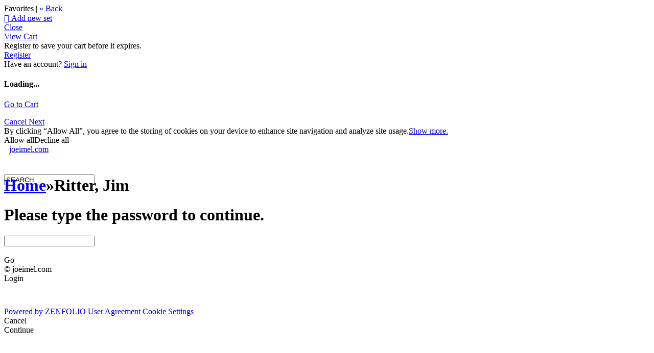

--- FILE ---
content_type: application/javascript; charset=UTF-8
request_url: https://joeimel.zenfolio.com/cdn-cgi/challenge-platform/scripts/jsd/main.js
body_size: 8650
content:
window._cf_chl_opt={AKGCx8:'b'};~function(S6,kQ,kO,kh,kj,kM,kK,kp,km,S1){S6=V,function(C,k,SG,S5,S,D){for(SG={C:250,k:278,S:262,D:307,Z:266,n:410,W:215,N:356,s:224,y:384,F:467,H:463},S5=V,S=C();!![];)try{if(D=-parseInt(S5(SG.C))/1*(-parseInt(S5(SG.k))/2)+-parseInt(S5(SG.S))/3*(parseInt(S5(SG.D))/4)+parseInt(S5(SG.Z))/5+-parseInt(S5(SG.n))/6+-parseInt(S5(SG.W))/7*(parseInt(S5(SG.N))/8)+parseInt(S5(SG.s))/9*(parseInt(S5(SG.y))/10)+-parseInt(S5(SG.F))/11*(-parseInt(S5(SG.H))/12),D===k)break;else S.push(S.shift())}catch(Z){S.push(S.shift())}}(v,435072),kQ=this||self,kO=kQ[S6(313)],kh={},kh[S6(342)]='o',kh[S6(247)]='s',kh[S6(430)]='u',kh[S6(345)]='z',kh[S6(225)]='n',kh[S6(235)]='I',kh[S6(287)]='b',kj=kh,kQ[S6(411)]=function(C,S,D,Z,DC,DV,Dv,Sv,W,s,y,F,H,L,o){if(DC={C:255,k:298,S:335,D:259,Z:332,n:335,W:259,N:460,s:274,y:340,F:355,H:232,L:367,o:276,B:311,i:457,Y:438,R:228,x:350,J:429,g:361},DV={C:419,k:419,S:398,D:367,Z:276,n:402,W:439,N:294,s:453},Dv={C:312,k:299,S:264,D:320},Sv=S6,W={'UyPOk':Sv(DC.C),'vLZqL':function(B,i){return B<i},'lmhTb':function(B,i){return i===B},'LlkkN':function(B,i){return B+i},'CYmqf':function(B,i){return B+i},'yLYRN':function(B,i){return i===B},'LaKDI':function(B,i,Y,R){return B(i,Y,R)},'YMgZz':function(B,i){return i===B},'eXcBm':function(B,i){return B+i},'MbqsO':function(B,i){return B+i},'uSvBB':function(B,i){return B+i}},W[Sv(DC.k)](null,S)||void 0===S)return Z;for(s=kG(S),C[Sv(DC.S)][Sv(DC.D)]&&(s=s[Sv(DC.Z)](C[Sv(DC.n)][Sv(DC.W)](S))),s=C[Sv(DC.N)][Sv(DC.s)]&&C[Sv(DC.y)]?C[Sv(DC.N)][Sv(DC.s)](new C[(Sv(DC.y))](s)):function(B,SC,i){if(SC=Sv,W[SC(DV.C)]!==W[SC(DV.k)])H();else{for(B[SC(DV.S)](),i=0;W[SC(DV.D)](i,B[SC(DV.Z)]);W[SC(DV.n)](B[i],B[W[SC(DV.W)](i,1)])?B[SC(DV.N)](W[SC(DV.s)](i,1),1):i+=1);return B}}(s),y='nAsAaAb'.split('A'),y=y[Sv(DC.F)][Sv(DC.H)](y),F=0;W[Sv(DC.L)](F,s[Sv(DC.o)]);H=s[F],L=W[Sv(DC.B)](kq,C,S,H),y(L)?(o=L==='s'&&!C[Sv(DC.i)](S[H]),W[Sv(DC.Y)](Sv(DC.R),W[Sv(DC.x)](D,H))?N(W[Sv(DC.J)](D,H),L):o||N(D+H,S[H])):N(W[Sv(DC.g)](D,H),L),F++);return Z;function N(B,i,SV){SV=Sv,Object[SV(Dv.C)][SV(Dv.k)][SV(Dv.S)](Z,i)||(Z[i]=[]),Z[i][SV(Dv.D)](B)}},kM=S6(316)[S6(349)](';'),kK=kM[S6(355)][S6(232)](kM),kQ[S6(324)]=function(C,k,Dn,DZ,Sk,S,D,Z,n,W){for(Dn={C:254,k:276,S:276,D:461,Z:325,n:320,W:217,N:344},DZ={C:392},Sk=S6,S={'lbcEg':function(N,s){return N+s},'sYCvt':function(N,s){return N(s)},'AJrrE':function(N,s){return N+s}},D=Object[Sk(Dn.C)](k),Z=0;Z<D[Sk(Dn.k)];Z++)if(n=D[Z],'f'===n&&(n='N'),C[n]){for(W=0;W<k[D[Z]][Sk(Dn.S)];-1===C[n][Sk(Dn.D)](k[D[Z]][W])&&(S[Sk(Dn.Z)](kK,k[D[Z]][W])||C[n][Sk(Dn.n)](S[Sk(Dn.W)]('o.',k[D[Z]][W]))),W++);}else C[n]=k[D[Z]][Sk(Dn.N)](function(N,SS){return SS=Sk,S[SS(DZ.C)]('o.',N)})},kp=function(Z1,Z0,Da,Db,DT,Dm,SZ,k,S,D,Z){return Z1={C:291,k:400,S:357,D:220,Z:234},Z0={C:257,k:265,S:285,D:381,Z:269,n:272,W:285,N:464,s:320,y:230,F:447,H:218,L:423,o:454,B:252,i:423,Y:286,R:462,x:347,J:285},Da={C:399,k:240,S:276},Db={C:263,k:241,S:226,D:346,Z:464,n:276,W:452,N:343,s:398,y:464,F:276,H:391,L:294,o:347,B:312,i:299,Y:264,R:312,x:264,J:267,g:296,P:288,e:320,I:218,c:265,E:237,l:444,Q:320,O:435,h:267,j:423,G:320,M:285,K:346,X:264,m:448,T:434,f:267,d:277,A:243,z:320,b:257,U:300,a:223,r0:257,r1:443,r2:320,r3:285,r4:450,r5:394,r6:394,r7:243,r8:240,r9:449,rr:422,rv:372,rV:443,rC:454,rk:364,rS:286},DT={C:346},Dm={C:389,k:347},SZ=S6,k={'WAAKN':function(n,W){return W==n},'pxWMg':function(n,W){return n<W},'fxkDo':function(n,W){return n+W},'Cjnrq':SZ(Z1.C),'MqvEx':SZ(Z1.k),'SUiHn':function(n,W){return n(W)},'YijBA':function(n,W){return n>W},'gyoUw':function(n,W){return W==n},'MuLaA':function(n,W){return n-W},'AZPuZ':function(n,W){return n-W},'ldpoG':function(n,W){return n-W},'RPUuv':SZ(Z1.S),'PZFeS':function(n,W){return n<W},'MsPGL':function(n,W){return n<<W},'dNoid':function(n,W){return n(W)},'vdBUt':function(n,W){return n<W},'dyICX':function(n,W){return W==n},'BOKZw':function(n,W){return W&n},'LouHx':function(n,W){return n==W},'gOwWB':function(n,W){return n-W},'nwvVw':function(n,W){return n<W},'gmqBn':function(n,W){return n|W},'MjxXC':function(n,W){return W==n},'SQiXT':function(n,W){return n-W},'IxjAQ':function(n,W){return W==n},'Ywqok':function(n,W){return W!=n},'ECgKH':function(n,W){return n&W},'fmUyZ':function(n,W){return n(W)},'fJpxb':function(n,W){return W!=n},'LZziv':function(n,W){return n==W},'IYGqH':function(n,W){return n(W)},'jrPbT':function(n,W){return W==n}},S=String[SZ(Z1.D)],D={'h':function(n,Sn){return Sn=SZ,k[Sn(DT.C)](null,n)?'':D.g(n,6,function(W,SW){return SW=Sn,SW(Dm.C)[SW(Dm.k)](W)})},'g':function(W,N,s,Df,Ss,y,F,H,L,o,B,i,Y,R,x,J,P,Dz,K,X,T,G,I,E,Q){if(Df={C:391},Ss=SZ,y={'DGsYK':function(O,j,SN){return SN=V,k[SN(Df.C)](O,j)}},Ss(Db.C)===Ss(Db.k))return y[Ss(Db.S)]('o.',P);else{if(k[Ss(Db.D)](null,W))return'';for(H={},L={},o='',B=2,i=3,Y=2,R=[],x=0,J=0,P=0;k[Ss(Db.Z)](P,W[Ss(Db.n)]);P+=1)if(k[Ss(Db.W)]===k[Ss(Db.N)]){for(W[Ss(Db.s)](),G=0;k[Ss(Db.y)](G,N[Ss(Db.F)]);s[G]===y[k[Ss(Db.H)](G,1)]?F[Ss(Db.L)](k[Ss(Db.H)](G,1),1):G+=1);return H}else if(I=W[Ss(Db.o)](P),Object[Ss(Db.B)][Ss(Db.i)][Ss(Db.Y)](H,I)||(H[I]=i++,L[I]=!0),E=o+I,Object[Ss(Db.R)][Ss(Db.i)][Ss(Db.Y)](H,E))o=E;else{if(Object[Ss(Db.B)][Ss(Db.i)][Ss(Db.x)](L,o)){if(256>o[Ss(Db.J)](0)){if(Ss(Db.g)!==Ss(Db.P)){for(F=0;F<Y;x<<=1,J==N-1?(J=0,R[Ss(Db.e)](k[Ss(Db.I)](s,x)),x=0):J++,F++);for(Q=o[Ss(Db.J)](0),F=0;k[Ss(Db.c)](8,F);x=Q&1|x<<1.45,k[Ss(Db.E)](J,k[Ss(Db.l)](N,1))?(J=0,R[Ss(Db.Q)](s(x)),x=0):J++,Q>>=1,F++);}else return![]}else{for(Q=1,F=0;F<Y;x=x<<1|Q,J==k[Ss(Db.O)](N,1)?(J=0,R[Ss(Db.e)](s(x)),x=0):J++,Q=0,F++);for(Q=o[Ss(Db.h)](0),F=0;16>F;x=1&Q|x<<1,J==k[Ss(Db.j)](N,1)?(J=0,R[Ss(Db.G)](s(x)),x=0):J++,Q>>=1,F++);}B--,k[Ss(Db.E)](0,B)&&(B=Math[Ss(Db.M)](2,Y),Y++),delete L[o]}else for(Q=H[o],F=0;F<Y;x=x<<1.14|1&Q,k[Ss(Db.K)](J,N-1)?(J=0,R[Ss(Db.Q)](s(x)),x=0):J++,Q>>=1,F++);o=(B--,0==B&&(B=Math[Ss(Db.M)](2,Y),Y++),H[E]=i++,String(I))}if(o!==''){if(Object[Ss(Db.R)][Ss(Db.i)][Ss(Db.X)](L,o)){if(Ss(Db.m)!==k[Ss(Db.T)]){if(256>o[Ss(Db.f)](0)){for(F=0;k[Ss(Db.d)](F,Y);x<<=1,J==N-1?(J=0,R[Ss(Db.e)](s(x)),x=0):J++,F++);for(Q=o[Ss(Db.h)](0),F=0;k[Ss(Db.c)](8,F);x=k[Ss(Db.A)](x,1)|1.51&Q,N-1==J?(J=0,R[Ss(Db.z)](k[Ss(Db.b)](s,x)),x=0):J++,Q>>=1,F++);}else{for(Q=1,F=0;k[Ss(Db.U)](F,Y);x=Q|x<<1,k[Ss(Db.a)](J,N-1)?(J=0,R[Ss(Db.e)](k[Ss(Db.r0)](s,x)),x=0):J++,Q=0,F++);for(Q=o[Ss(Db.h)](0),F=0;16>F;x=x<<1.02|k[Ss(Db.r1)](Q,1),k[Ss(Db.E)](J,N-1)?(J=0,R[Ss(Db.r2)](s(x)),x=0):J++,Q>>=1,F++);}B--,0==B&&(B=Math[Ss(Db.r3)](2,Y),Y++),delete L[o]}else Dz={C:450,k:214,S:362,D:394},K={},K[Ss(Db.r4)]=function(A,z){return z!==A},X=K,T=B[Ss(Db.r5)]||function(){},W[Ss(Db.r6)]=function(Sy){Sy=Ss,T(),X[Sy(Dz.C)](T[Sy(Dz.k)],Sy(Dz.S))&&(o[Sy(Dz.D)]=T,B())}}else for(Q=H[o],F=0;F<Y;x=k[Ss(Db.r7)](x,1)|1.13&Q,k[Ss(Db.r8)](J,k[Ss(Db.r9)](N,1))?(J=0,R[Ss(Db.e)](s(x)),x=0):J++,Q>>=1,F++);B--,0==B&&Y++}for(Q=2,F=0;k[Ss(Db.rr)](F,Y);x=k[Ss(Db.rv)](x<<1,k[Ss(Db.rV)](Q,1)),N-1==J?(J=0,R[Ss(Db.e)](s(x)),x=0):J++,Q>>=1,F++);for(;;)if(x<<=1,k[Ss(Db.rC)](J,k[Ss(Db.rk)](N,1))){R[Ss(Db.z)](s(x));break}else J++;return R[Ss(Db.rS)]('')}},'j':function(n,DU,SF){return DU={C:267},SF=SZ,k[SF(Da.C)](null,n)?'':k[SF(Da.k)]('',n)?null:D.i(n[SF(Da.S)],32768,function(W,SH){return SH=SF,n[SH(DU.C)](W)})},'i':function(W,N,s,SL,y,F,H,L,o,B,i,Y,R,x,J,P,E,I){for(SL=SZ,y=[],F=4,H=4,L=3,o=[],Y=k[SL(Z0.C)](s,0),R=N,x=1,B=0;k[SL(Z0.k)](3,B);y[B]=B,B+=1);for(J=0,P=Math[SL(Z0.S)](2,2),i=1;k[SL(Z0.D)](i,P);I=k[SL(Z0.Z)](Y,R),R>>=1,0==R&&(R=N,Y=k[SL(Z0.n)](s,x++)),J|=i*(0<I?1:0),i<<=1);switch(J){case 0:for(J=0,P=Math[SL(Z0.W)](2,8),i=1;i!=P;I=Y&R,R>>=1,0==R&&(R=N,Y=k[SL(Z0.n)](s,x++)),J|=i*(0<I?1:0),i<<=1);E=S(J);break;case 1:for(J=0,P=Math[SL(Z0.W)](2,16),i=1;i!=P;I=Y&R,R>>=1,R==0&&(R=N,Y=k[SL(Z0.n)](s,x++)),J|=(k[SL(Z0.N)](0,I)?1:0)*i,i<<=1);E=S(J);break;case 2:return''}for(B=y[3]=E,o[SL(Z0.s)](E);;){if(x>W)return'';for(J=0,P=Math[SL(Z0.W)](2,L),i=1;k[SL(Z0.y)](i,P);I=Y&R,R>>=1,k[SL(Z0.F)](0,R)&&(R=N,Y=k[SL(Z0.H)](s,x++)),J|=(0<I?1:0)*i,i<<=1);switch(E=J){case 0:for(J=0,P=Math[SL(Z0.S)](2,8),i=1;k[SL(Z0.D)](i,P);I=Y&R,R>>=1,R==0&&(R=N,Y=s(x++)),J|=i*(0<I?1:0),i<<=1);y[H++]=S(J),E=k[SL(Z0.L)](H,1),F--;break;case 1:for(J=0,P=Math[SL(Z0.S)](2,16),i=1;P!=i;I=R&Y,R>>=1,k[SL(Z0.o)](0,R)&&(R=N,Y=s(x++)),J|=(0<I?1:0)*i,i<<=1);y[H++]=k[SL(Z0.B)](S,J),E=k[SL(Z0.i)](H,1),F--;break;case 2:return o[SL(Z0.Y)]('')}if(k[SL(Z0.R)](0,F)&&(F=Math[SL(Z0.S)](2,L),L++),y[E])E=y[E];else if(H===E)E=B+B[SL(Z0.x)](0);else return null;o[SL(Z0.s)](E),y[H++]=B+E[SL(Z0.x)](0),F--,B=E,F==0&&(F=Math[SL(Z0.J)](2,L),L++)}}},Z={},Z[SZ(Z1.Z)]=D.h,Z}(),km=null,S1=S0(),S3();function kX(DF,SD,S,y,D,Z,n,W,N){S=(DF={C:409,k:371,S:397,D:412,Z:222,n:433,W:436,N:334,s:219,y:246,F:329,H:293,L:377,o:363,B:466,i:354,Y:233,R:417,x:407,J:245},SD=S6,{'cGiDr':function(s,F){return s==F},'DWftW':function(s,y){return s(y)},'Fxlxz':function(s,F){return F*s},'VFoif':SD(DF.C),'QDtCe':SD(DF.k),'laaii':function(s,y,F,H,L){return s(y,F,H,L)}});try{if(S[SD(DF.S)]===S[SD(DF.D)])y=L&o,B>>=1,S[SD(DF.Z)](0,i)&&(Y=R,x=S[SD(DF.n)](J,g++)),P|=S[SD(DF.W)](0<y?1:0,e),I<<=1;else return D=kO[SD(DF.N)](SD(DF.s)),D[SD(DF.y)]=SD(DF.F),D[SD(DF.H)]='-1',kO[SD(DF.L)][SD(DF.o)](D),Z=D[SD(DF.B)],n={},n=pRIb1(Z,Z,'',n),n=S[SD(DF.i)](pRIb1,Z,Z[SD(DF.Y)]||Z[SD(DF.R)],'n.',n),n=pRIb1(Z,D[SD(DF.x)],'d.',n),kO[SD(DF.L)][SD(DF.J)](D),W={},W.r=n,W.e=null,W}catch(y){return N={},N.r={},N.e=y,N}}function S3(Zw,Zj,ZO,SO,C,k,Zl,W,S,D,Z){if(Zw={C:290,k:406,S:446,D:427,Z:244,n:242,W:336,N:214,s:362,y:271,F:251,H:251,L:431,o:394,B:394},Zj={C:375,k:290,S:295,D:414,Z:458,n:396,W:214,N:362,s:394,y:336},ZO={C:328},SO=S6,C={'Mcwog':SO(Zw.C),'ndwsh':function(n){return n()},'WrIpD':function(n){return n()},'tGwwR':function(n,W){return W!==n},'TfUIC':function(n){return n()},'uOwBU':SO(Zw.k),'IecxM':function(n){return n()}},k=kQ[SO(Zw.S)],!k){if(C[SO(Zw.D)]===SO(Zw.Z))Zl={C:432},W=W(),N(W.r,function(R,Sh){Sh=SO,typeof L===Sh(Zl.C)&&i(R),B()}),W.e&&L(C[SO(Zw.n)],W.e);else return}if(!C[SO(Zw.W)](kU))return;(S=![],D=function(Sj){if(Sj=SO,!S){if(S=!![],!C[Sj(ZO.C)](kU))return;kT(function(W){S4(k,W)})}},kO[SO(Zw.N)]!==SO(Zw.s))?C[SO(Zw.y)](D):kQ[SO(Zw.F)]?kO[SO(Zw.H)](SO(Zw.L),D):(Z=kO[SO(Zw.o)]||function(){},kO[SO(Zw.B)]=function(Sw,W,N){Sw=SO,W={},W[Sw(Zj.C)]=Sw(Zj.k),N=W,Sw(Zj.S)!==Sw(Zj.D)?(C[Sw(Zj.Z)](Z),C[Sw(Zj.n)](kO[Sw(Zj.W)],Sw(Zj.N))&&(kO[Sw(Zj.s)]=Z,C[Sw(Zj.y)](D))):S(N[Sw(Zj.C)],D.e)})}function kd(Zv,St,C){return Zv={C:386,k:370},St=S6,C={'MCgkE':function(k,S){return S!==k},'BgjAC':function(k){return k()}},C[St(Zv.C)](C[St(Zv.k)](kf),null)}function S4(S,D,ZM,Sq,Z,n,W){if(ZM={C:401,k:280,S:318,D:360,Z:378,n:318,W:366,N:373,s:441,y:441,F:451,H:315,L:376,o:279,B:326,i:374,Y:382,R:451,x:352,J:404,g:326,P:374,e:239,I:302,c:404},Sq=S6,Z={'PBftY':function(N,s){return N>=s},'GFrUL':Sq(ZM.C),'VTwXs':function(N,s){return N(s)},'CfjEq':Sq(ZM.k),'Tccyl':Sq(ZM.S),'PXwpS':Sq(ZM.D)},!S[Sq(ZM.Z)]){if(Sq(ZM.n)===Z[Sq(ZM.W)])return;else Z[Sq(ZM.N)](n[Sq(ZM.s)],200)&&W[Sq(ZM.y)]<300?F(Z[Sq(ZM.F)]):Z[Sq(ZM.H)](H,Z[Sq(ZM.L)]+L[Sq(ZM.s)])}D===Sq(ZM.C)?(n={},n[Sq(ZM.o)]=Z[Sq(ZM.B)],n[Sq(ZM.i)]=S.r,n[Sq(ZM.Y)]=Z[Sq(ZM.R)],kQ[Sq(ZM.x)][Sq(ZM.J)](n,'*')):(W={},W[Sq(ZM.o)]=Z[Sq(ZM.g)],W[Sq(ZM.P)]=S.r,W[Sq(ZM.Y)]=Sq(ZM.e),W[Sq(ZM.I)]=D,kQ[Sq(ZM.x)][Sq(ZM.c)](W,'*'))}function S0(ZR,Sl){return ZR={C:339},Sl=S6,crypto&&crypto[Sl(ZR.C)]?crypto[Sl(ZR.C)]():''}function kb(ZW,SJ,C){return ZW={C:446,k:273},SJ=S6,C=kQ[SJ(ZW.C)],Math[SJ(ZW.k)](+atob(C.t))}function kz(k,Zn,Sx,S,D){return Zn={C:303,k:303,S:260},Sx=S6,S={},S[Sx(Zn.C)]=function(Z,n){return Z<n},D=S,D[Sx(Zn.k)](Math[Sx(Zn.S)](),k)}function S2(D,Z,Zg,SQ,n,W,N,s,y,F,H,L,o,B,i){if(Zg={C:358,k:440,S:282,D:333,Z:270,n:349,W:319,N:415,s:395,y:337,F:390,H:428,L:221,o:306,B:256,i:279,Y:420,R:289,x:234,J:446,g:368,P:368,e:405,I:405,c:351,E:331,l:292,Q:442,O:261,h:258,j:348,G:341},SQ=S6,n={'fEusf':function(Y,R){return Y(R)},'aeVCj':function(Y,R){return Y+R},'MppNd':SQ(Zg.C)},!n[SQ(Zg.k)](kz,0))return![];N=(W={},W[SQ(Zg.S)]=D,W[SQ(Zg.D)]=Z,W);try{for(s=SQ(Zg.Z)[SQ(Zg.n)]('|'),y=0;!![];){switch(s[y++]){case'0':i[SQ(Zg.W)]=function(){};continue;case'1':F=n[SQ(Zg.N)](n[SQ(Zg.N)](SQ(Zg.s),kQ[SQ(Zg.y)][SQ(Zg.F)])+SQ(Zg.H)+L.r,SQ(Zg.L));continue;case'2':H={},H[SQ(Zg.o)]=N,H[SQ(Zg.B)]=B,H[SQ(Zg.i)]=n[SQ(Zg.Y)],i[SQ(Zg.R)](kp[SQ(Zg.x)](H));continue;case'3':L=kQ[SQ(Zg.J)];continue;case'4':B=(o={},o[SQ(Zg.g)]=kQ[SQ(Zg.y)][SQ(Zg.P)],o[SQ(Zg.e)]=kQ[SQ(Zg.y)][SQ(Zg.I)],o[SQ(Zg.c)]=kQ[SQ(Zg.y)][SQ(Zg.c)],o[SQ(Zg.E)]=kQ[SQ(Zg.y)][SQ(Zg.l)],o[SQ(Zg.Q)]=S1,o);continue;case'5':i=new kQ[(SQ(Zg.O))]();continue;case'6':i[SQ(Zg.h)](SQ(Zg.j),F);continue;case'7':i[SQ(Zg.G)]=2500;continue}break}}catch(Y){}}function ka(C,k,ZY,Zt,Zi,ZB,Zo,ZL,Sg,S,D,Z,n,W,N,s){for(ZY={C:248,k:348,S:341,D:425,Z:349,n:446,W:314,N:304,s:227,y:304,F:378,H:283,L:289,o:234,B:393,i:268,Y:380,R:258,x:426,J:317,g:395,P:337,e:390,I:418,c:319,E:284,l:309,Q:403,O:337,h:261},Zt={C:317},Zi={C:231},ZB={C:321,k:421},Zo={C:441,k:441,S:321,D:401,Z:297,n:280},ZL={C:321,k:424},Sg=S6,S={'IzSLl':Sg(ZY.C),'ugLAM':function(y){return y()},'xbncm':function(y){return y()},'lVScU':Sg(ZY.k),'QCTPN':function(F,H){return F+H},'tFcIK':function(y,F){return y(F)},'beTeZ':Sg(ZY.S)},D=S[Sg(ZY.D)][Sg(ZY.Z)]('|'),Z=0;!![];){switch(D[Z++]){case'0':n=kQ[Sg(ZY.n)];continue;case'1':W={'t':S[Sg(ZY.W)](kb),'lhr':kO[Sg(ZY.N)]&&kO[Sg(ZY.N)][Sg(ZY.s)]?kO[Sg(ZY.y)][Sg(ZY.s)]:'','api':n[Sg(ZY.F)]?!![]:![],'c':S[Sg(ZY.H)](kd),'payload':C};continue;case'2':s[Sg(ZY.L)](kp[Sg(ZY.o)](JSON[Sg(ZY.B)](W)));continue;case'3':s[Sg(ZY.i)]=function(SP){SP=Sg,N[SP(ZL.C)](k,N[SP(ZL.k)])};continue;case'4':s[Sg(ZY.Y)]=function(Se){Se=Sg,s[Se(Zo.C)]>=200&&s[Se(Zo.k)]<300?N[Se(Zo.S)](k,Se(Zo.D)):k(N[Se(Zo.Z)](Se(Zo.n),s[Se(Zo.C)]))};continue;case'5':s[Sg(ZY.R)](S[Sg(ZY.x)],S[Sg(ZY.J)](Sg(ZY.g)+kQ[Sg(ZY.P)][Sg(ZY.e)],Sg(ZY.I))+n.r);continue;case'6':n[Sg(ZY.F)]&&(s[Sg(ZY.S)]=5e3,s[Sg(ZY.c)]=function(SI){SI=Sg,N[SI(ZB.C)](k,N[SI(ZB.k)])});continue;case'7':N={'zCEvT':function(y,F,Sc){return Sc=Sg,S[Sc(Zi.C)](y,F)},'GjPeb':S[Sg(ZY.E)],'QwPtk':function(F,H,SE){return SE=Sg,S[SE(Zt.C)](F,H)},'LDBqH':Sg(ZY.l)};continue;case'8':console[Sg(ZY.Q)](kQ[Sg(ZY.O)]);continue;case'9':s=new kQ[(Sg(ZY.h))]();continue}break}}function kq(C,k,S,Sa,SU,S8,D,Z,n,s){D=(Sa={C:353,k:379,S:322,D:432,Z:238,n:408,W:383,N:332,s:254,y:455,F:216,H:342,L:322,o:281,B:267,i:416,Y:320,R:338,x:267,J:413,g:388,P:310,e:459,I:275,c:416,E:310,l:267,Q:285,O:416,h:385,j:456,G:236,M:276,K:460,X:305,m:330},SU={C:267},S8=S6,{'kRhOg':function(W,N){return N!==W},'KlTen':function(W,N){return W==N},'acfxh':function(W,N){return W(N)},'FpLDC':function(W,N){return N|W},'ucLGP':function(W,N){return N&W},'SCWaH':function(W,N){return W-N},'imyqx':function(W,N){return W<N},'iRyyC':function(W,N){return W<<N},'NyfSF':S8(Sa.C),'EJQjX':S8(Sa.k),'lInaN':function(W,N){return W===N},'JnZox':S8(Sa.S),'zBvMu':S8(Sa.D)});try{Z=k[S]}catch(W){if(D[S8(Sa.Z)]===D[S8(Sa.n)]){for(s=[];D[S8(Sa.W)](null,W);s=s[S8(Sa.N)](N[S8(Sa.s)](s)),y=F[S8(Sa.y)](H));return s}else return'i'}if(Z==null)return D[S8(Sa.F)](void 0,Z)?'u':'x';if(S8(Sa.H)==typeof Z)try{if(D[S8(Sa.W)](S8(Sa.L),D[S8(Sa.o)])){if(256>rt[S8(Sa.B)](0)){for(vE=0;vl<vQ;vh<<=1,D[S8(Sa.i)](vj,vw-1)?(vq=0,vG[S8(Sa.Y)](D[S8(Sa.R)](vM,vK)),vX=0):vp++,vO++);for(vm=vT[S8(Sa.x)](0),vf=0;8>vd;vz=D[S8(Sa.J)](vb<<1,D[S8(Sa.g)](vU,1)),va==D[S8(Sa.P)](V0,1)?(V1=0,V2[S8(Sa.Y)](V3(V4)),V5=0):V6++,V7>>=1,vA++);}else{for(V8=1,V9=0;D[S8(Sa.e)](Vr,Vv);VC=D[S8(Sa.I)](Vk,1)|VS,D[S8(Sa.c)](VD,D[S8(Sa.E)](VZ,1))?(Vn=0,VW[S8(Sa.Y)](VN(Vs)),Vy=0):VF++,VH=0,VV++);for(VL=Vo[S8(Sa.l)](0),VB=0;16>Vi;VY=D[S8(Sa.J)](VR<<1.88,Vx&1),VJ==Vu-1?(Vg=0,VP[S8(Sa.Y)](Ve(VI)),Vc=0):VE++,Vl>>=1,Vt++);}vx--,vJ==0&&(vu=vg[S8(Sa.Q)](2,vP),ve++),delete vI[vc]}else if(D[S8(Sa.O)](S8(Sa.D),typeof Z[S8(Sa.h)]))return S8(Sa.j)!==S8(Sa.G)?(Z[S8(Sa.h)](function(){}),'p'):n==null?'':D[S8(Sa.O)]('',W)?null:N.i(s[S8(Sa.M)],32768,function(L,S9){return S9=S8,F[S9(SU.C)](L)})}catch(F){}return C[S8(Sa.K)][S8(Sa.X)](Z)?'a':Z===C[S8(Sa.K)]?'D':Z===!0?'T':Z===!1?'F':(n=typeof Z,D[S8(Sa.m)]==n?kw(C,Z)?'N':'f':kj[n]||'?')}function kG(C,D0,Sr,k){for(D0={C:332,k:254,S:455},Sr=S6,k=[];null!==C;k=k[Sr(D0.C)](Object[Sr(D0.k)](C)),C=Object[Sr(D0.S)](C));return k}function kT(C,Z5,Z4,So,k,S){Z5={C:432,k:323,S:290},Z4={C:465,k:387},So=S6,k={'OajAq':So(Z5.C),'iNwzM':function(D,Z){return D(Z)},'BAEZI':function(D,Z,n){return D(Z,n)}},S=kX(),k[So(Z5.k)](ka,S.r,function(D,SB){SB=So,typeof C===k[SB(Z4.C)]&&k[SB(Z4.k)](C,D),kA()}),S.e&&S2(So(Z5.S),S.e)}function V(r,C,k,S){return r=r-214,k=v(),S=k[r],S}function kU(ZN,Su,C,k,S){return ZN={C:273,k:253},Su=S6,C=3600,k=kb(),S=Math[Su(ZN.C)](Date[Su(ZN.k)]()/1e3),S-k>C?![]:!![]}function v(ZK){return ZK='JnZox,AdeF3,xbncm,beTeZ,pow,join,boolean,EdugO,send,error on cf_chl_props,bQLzz,aUjz8,tabIndex,splice,dTCJi,ZQHXX,QwPtk,yLYRN,hasOwnProperty,vdBUt,Function,detail,fFSRc,location,isArray,errorInfoObject,833044ZoULFG,GdOcN,xhr-error,SCWaH,LaKDI,prototype,document,ugLAM,VTwXs,_cf_chl_opt;JJgc4;PJAn2;kJOnV9;IWJi4;OHeaY1;DqMg0;FKmRv9;LpvFx1;cAdz2;PqBHf2;nFZCC5;ddwW5;pRIb1;rxvNi8;RrrrA2;erHi9,QCTPN,qXHnY,ontimeout,push,zCEvT,aGcun,BAEZI,rxvNi8,sYCvt,PXwpS,Duhqr,ndwsh,display: none,zBvMu,pkLOA2,concat,TYlZ6,createElement,Object,TfUIC,_cf_chl_opt,acfxh,randomUUID,Set,timeout,object,MqvEx,map,symbol,WAAKN,charAt,POST,split,eXcBm,LRmiB4,parent,qgfYC,laaii,includes,1707960gCdMjk,OYKTI,jsd,XGSdU,cloudflare-invisible,uSvBB,loading,appendChild,SQiXT,ddMuB,Tccyl,vLZqL,CnwA5,toString,BgjAC,mKODY,gmqBn,PBftY,sid,ZjroL,CfjEq,body,api,PtyMP,onload,Ywqok,event,kRhOg,4251830ZWGLil,catch,MCgkE,iNwzM,ucLGP,wS1VYnjcflQhWF0tLTD65idmzP347xrJKMC-v2ANsu$GOaeUEkByHRXZo9gqbI+8p,AKGCx8,fxkDo,lbcEg,stringify,onreadystatechange,/cdn-cgi/challenge-platform/h/,tGwwR,VFoif,sort,IxjAQ,YXHUE,success,lmhTb,log,postMessage,SSTpq3,chYLr,contentDocument,EJQjX,tgKtv,4464528XrVbXr,pRIb1,QDtCe,FpLDC,oDmxw,aeVCj,KlTen,navigator,/jsd/oneshot/d251aa49a8a3/0.6805788969919376:1768738230:lHeFJ7z0964ELIIODGATj75e63FXxJCEBp_bjYCl6TQ/,UyPOk,MppNd,GjPeb,nwvVw,ldpoG,LDBqH,IzSLl,lVScU,uOwBU,/b/ov1/0.6805788969919376:1768738230:lHeFJ7z0964ELIIODGATj75e63FXxJCEBp_bjYCl6TQ/,MbqsO,undefined,DOMContentLoaded,function,DWftW,RPUuv,AZPuZ,Fxlxz,FDaGN,YMgZz,LlkkN,fEusf,status,JBxy9,BOKZw,MuLaA,DLWdA,__CF$cv$params,LZziv,aRUfw,gOwWB,QBOeD,GFrUL,Cjnrq,CYmqf,MjxXC,getPrototypeOf,XBPtD,isNaN,WrIpD,imyqx,Array,indexOf,jrPbT,13128xjzjfn,pxWMg,OajAq,contentWindow,13926PRqbwi,readyState,7GGZBAG,lInaN,AJrrE,SUiHn,iframe,fromCharCode,/invisible/jsd,cGiDr,dyICX,9sDuBxe,number,DGsYK,href,d.cookie,YBtar,fJpxb,tFcIK,bind,clientInformation,VITIms,bigint,xYaWv,gyoUw,NyfSF,error,LouHx,HgaSg,Mcwog,MsPGL,zBjkW,removeChild,style,string,7|0|8|9|5|6|4|3|1|2,[native code],7BWaPWv,addEventListener,IYGqH,now,keys,nYPrc,chctx,dNoid,open,getOwnPropertyNames,random,XMLHttpRequest,12NhylMC,nZnQI,call,YijBA,236665QdfYPH,charCodeAt,onerror,ECgKH,3|1|5|6|7|0|4|2,IecxM,fmUyZ,floor,from,iRyyC,length,PZFeS,105194HGfcQn,source,http-code:'.split(','),v=function(){return ZK},v()}function kw(C,k,SM,S7){return SM={C:301,k:312,S:369,D:264,Z:461,n:249},S7=S6,k instanceof C[S7(SM.C)]&&0<C[S7(SM.C)][S7(SM.k)][S7(SM.S)][S7(SM.D)](k)[S7(SM.Z)](S7(SM.n))}function kf(Z8,Si,k,S,D,Z){return Z8={C:445,k:359,S:446,D:225},Si=S6,k={},k[Si(Z8.C)]=function(n,W){return n!==W},k[Si(Z8.k)]=function(n,W){return n<W},S=k,D=kQ[Si(Z8.S)],!D?null:(Z=D.i,S[Si(Z8.C)](typeof Z,Si(Z8.D))||S[Si(Z8.k)](Z,30))?null:Z}function kA(ZD,ZS,SY,C,k){if(ZD={C:437},ZS={C:327,k:229,S:365,D:394,Z:308},SY=S6,C={'Duhqr':function(S,D){return D===S},'GdOcN':function(S){return S()},'FDaGN':function(S,D){return S(D)}},k=kf(),k===null)return;km=(km&&C[SY(ZD.C)](clearTimeout,km),setTimeout(function(SR){SR=SY,C[SR(ZS.C)](SR(ZS.k),SR(ZS.S))?(D[SR(ZS.D)]=Z,n()):C[SR(ZS.Z)](kT)},1e3*k))}}()